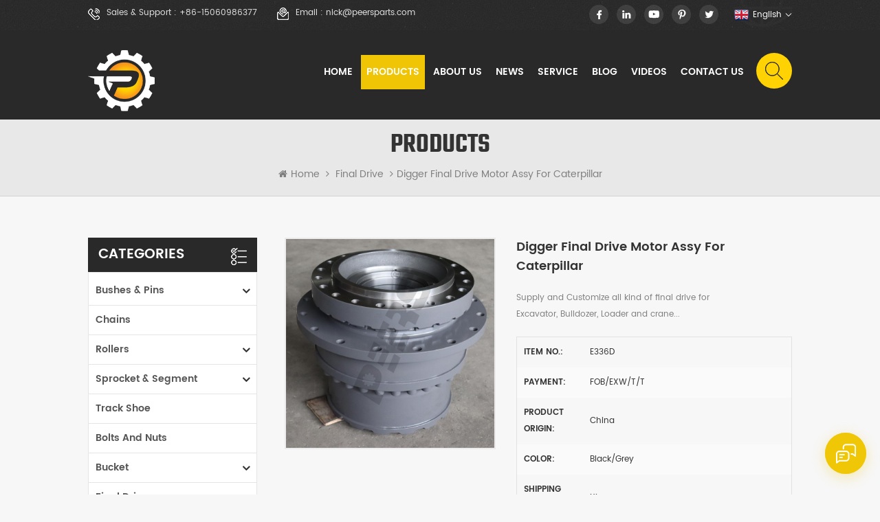

--- FILE ---
content_type: text/html
request_url: https://www.peersparts.com/digger-final-drive-motor-assy-for-caterpillar_p395.html
body_size: 17648
content:
<!DOCTYPE html PUBLIC "-//W3C//DTD XHTML 1.0 Transitional//EN" "http://www.w3.org/TR/xhtml1/DTD/xhtml1-transitional.dtd">
<html xmlns="http://www.w3.org/1999/xhtml">
<head>
<meta http-equiv="X-UA-Compatible" content="IE=edge">
<meta name="viewport" content="width=device-width, initial-scale=1.0, user-scalable=no">
<meta http-equiv="Content-Type" content="text/html; charset=utf-8" />
<meta http-equiv="X-UA-Compatible" content="IE=edge,Chrome=1" />
<meta http-equiv="X-UA-Compatible" content="IE=9" />
<meta http-equiv="Content-Type" content="text/html; charset=utf-8" />
<title>China Digger Final Drive Motor Assy For Caterpillar Manufacturer</title>
<meta name="keywords" content="travel reducer,ihi final drive,final drive repairs" />
<meta name="description" content="travel reducer manufacturer- Peers Parts supplies Digger Final Drive Motor Assy For Caterpillar in affordable price,100% quality guaranteed,wholesale now!" />
<!--    分享显示图片-->
 
<meta property="og:image" content="http://www.peersparts.com/uploadfile/202311/22/d44995171f81388255e20bad24e2d16d_thumb.jpg"/>
<link href="/uploadfile/userimg/3cc79534c2c29eb50255e54c82d22a8e.ico" rel="shortcut icon"  />
<link rel="alternate" hreflang="en" href="https://www.peersparts.com/digger-final-drive-motor-assy-for-caterpillar_p395.html" />
<link rel="alternate" hreflang="fr" href="https://fr.peersparts.com/digger-final-drive-motor-assy-for-caterpillar_p395.html" />
<link rel="alternate" hreflang="ru" href="https://ru.peersparts.com/digger-final-drive-motor-assy-for-caterpillar_p395.html" />
<link rel="alternate" hreflang="es" href="https://es.peersparts.com/digger-final-drive-motor-assy-for-caterpillar_p395.html" />
<link rel="alternate" hreflang="ar" href="https://ar.peersparts.com/digger-final-drive-motor-assy-for-caterpillar_p395.html" />
<link rel="alternate" href="https://www.peersparts.com/digger-final-drive-motor-assy-for-caterpillar_p395.html" hreflang="x-default" />
<link type="text/css" rel="stylesheet" href="/template/css/bootstrap.css" /> 
<link type="text/css" rel="stylesheet" href="/template/css/font-awesome.min.css">  
<link type="text/css" rel="stylesheet" href="/template/css/style.css" /> 
<script type="text/javascript" src="/template/js/jquery-1.8.3.js"></script>
<script type="text/javascript" src="/template/js/bootstrap.min.js"></script> 
<script type="text/javascript" src="/template/js/demo.js"></script> 
<script type="text/javascript" src="/template/js/jquery.velocity.min.js"></script> 
<script type="text/javascript" src="/js/front/common.js"></script>

<!--[if ie9]
<script src="/template/js/html5shiv.min.js"></script>
<script src="/template/js/respond.min.js"></script>
-->

<!--[if IE 8]>
    <script src="https://oss.maxcdn.com/libs/html5shiv/3.7.0/html5shiv.js"></script>
    <script src="https://oss.maxcdn.com/libs/respond.js/1.3.0/respond.min.js"></script>
<![endif]-->
<script >
    if( /Android|webOS|iPhone|iPad|iPod|BlackBerry|IEMobile|Opera Mini/i.test(navigator.userAgent) ) {
            $(function () {       
                $('.newm img').attr("style","");
                $(".newm img").attr("width","");
                $(".newm img").attr("height","");     

            })
    }
</script>
											   
												   
<meta name="yandex-verification" content="abddad104f9a3730" />
<!-- Google Tag Manager -->
<script>(function(w,d,s,l,i){w[l]=w[l]||[];w[l].push({'gtm.start':
new Date().getTime(),event:'gtm.js'});var f=d.getElementsByTagName(s)[0],
j=d.createElement(s),dl=l!='dataLayer'?'&l='+l:'';j.async=true;j.src=
'https://www.googletagmanager.com/gtm.js?id='+i+dl;f.parentNode.insertBefore(j,f);
})(window,document,'script','dataLayer','GTM-KVHG8GJ');</script>
<!-- End Google Tag Manager --></head>
<body class="page_body">
<!-- Google Tag Manager (noscript) -->
<noscript><iframe src="https://www.googletagmanager.com/ns.html?id=GTM-KVHG8GJ"
height="0" width="0" style="display:none;visibility:hidden"></iframe></noscript>
<!-- End Google Tag Manager (noscript) -->
<div class="head_top clearfix">
	<div class="container">
		<ul class="language">
			<li>
				<div class="menu">
                                    					<em class="menu-title"><img src="/template/images/en.png" alt="English"><p>English<i></i></p></em>
					                                        <ul class="menu-dropdown">
                                                                                            <li>
                                                    <a href="https://www.peersparts.com/digger-final-drive-motor-assy-for-caterpillar_p395.html" title="English"><img src="/template/images/en.png" alt="English" /><p>English</p></a>
                                                </li>
                                                                                                                                                <li>
                                                    <a href="https://fr.peersparts.com/digger-final-drive-motor-assy-for-caterpillar_p395.html" title="français"><img src="/template/images/fr.png" alt="français" /><p>français</p></a>
                                                </li>
                                                                                                <li>
                                                    <a href="https://ru.peersparts.com/digger-final-drive-motor-assy-for-caterpillar_p395.html" title="русский"><img src="/template/images/ru.png" alt="русский" /><p>русский</p></a>
                                                </li>
                                                                                                <li>
                                                    <a href="https://es.peersparts.com/digger-final-drive-motor-assy-for-caterpillar_p395.html" title="español"><img src="/template/images/es.png" alt="español" /><p>español</p></a>
                                                </li>
                                                                                                <li>
                                                    <a href="https://ar.peersparts.com/digger-final-drive-motor-assy-for-caterpillar_p395.html" title="العربية"><img src="/template/images/ar.png" alt="العربية" /><p>العربية</p></a>
                                                </li>
                                                                                        </ul>
				</div>
			</li>
		</ul>
		<ul class="top_share clearfix">
                      
                      
                      
                    <li><a  rel="nofollow" target="_blank" href="https://www.facebook.com/xinhua.huang.9465" ><img src="/uploadfile/friendlink/ecde7133db1f5468aec27e184432cbb1.png" alt="Facebook" /></a></li>
                      
                    <li><a  rel="nofollow" target="_blank" href="https://www.linkedin.com/feed/" ><img src="/uploadfile/friendlink/34a484ff8bc7706b27b51e79f6a2e087.png" alt="Linkedin" /></a></li>
                      
                    <li><a  rel="nofollow" target="_blank" href="https://www.youtube.com/channel/UCVCkcnugkOdR1kl3_bqFv2g" ><img src="/uploadfile/friendlink/842fcdfa7185d7207c5a2813f3220e8a.png" alt="YouTube" /></a></li>
                      
                    <li><a  rel="nofollow" target="_blank" href="https://www.pinterest.jp/nickxinhuahuang/_saved/" ><img src="/uploadfile/friendlink/5df083795b5f8fef81ac9ae933374606.png" alt="Pinterest" /></a></li>
                      
                    <li><a  rel="nofollow" target="_blank" href="https://mobile.twitter.com/home" ><img src="/uploadfile/friendlink/d912eb7f16638d45a561e6c4876952e3.png" alt="Twitter" /></a></li>
                                         
		</ul>
		<ul class="head_con clearfix">
                                         
                    <li>
				<div class="icon" style=" background-image: url(/template/images/top_tel.png)"></div>
				<p>Sales & Support : <a rel="nofollow" href="tel:+86-15060986377">+86-15060986377</a></p>
			</li> 
                     
                                         
                    <li>
                            <div class="icon" style="background-image: url(/template/images/top_email.png)"></div>
                            <p>Email : <a rel="nofollow" target="_blank" href="mailto:nick@peersparts.com">nick@peersparts.com</a></p>
                    </li>
                                        
		</ul>
	</div>
</div>

<header class="large">
 
<div class="header clearfix">
	<div class="container">
    <div class="header_m clearfix">
    	<div id="logo" class="clearfix">
                
            <a class="top_logo" href="/" ><img  src="/uploadfile/userimg/ed8643cb00f4a5ec23087d0854cc9fd3.png" alt="Quanzhou Peers Construction Machinery Parts Co., Ltd." /></a>
             
        </div>
		<div class="head-right clearfix">
          	 
			
			
               <div class="search_box">
                    <div class="attr-nav">
                        <a class="search" rel="nofollow" href="#"><i></i> </a>
                    </div>
                    <div class="top-search clearfix">
                    <div class="input-group">
                        <h4>what are you looking for?</h4>
                        <div class="header_search clearfix">
                            <input name="search_keyword" onkeydown="javascript:enterIn(event);"  type="text" class="form-control" placeholder="Search...">
                            <input  type="submit" class="search_btn btn_search1" value="">
                        </div>
                        <span class="input-group-addon close-search"><i class="fa fa-times"></i></span>
                    </div>
                </div>
            </div> 
			
        	<div class="mainmenu-area bg-color-2">
				<div class="mainmenu-left visible-lg visible-md">
                    <div class="mainmenu">
                        <nav>
                            <ul class="clearfix">
                                <li ><a href="/">Home</a></li>
                                
                                <li class="product_vmegamenu active"><a href="/products">Products</a>
                                    <ul class="vmegamenu">
                                           
                                        <li  class="has-menu"><a href="/bushes-pins_c1">Bushes & Pins</a>
                                             
                                            <ul class="vmegamenu02">
                                                 
                                                <li> <a href="/bucket-bushings_c10">Bucket Bushings</a> </li> 
                                                 
                                                <li> <a href="/bucket-pins_c11">Bucket Pins</a> </li> 
                                                 
                                                <li> <a href="/track-bushings-and-track-pin_c27">Track Bushings and Track Pin</a> </li> 
                                                 
                                            </ul>
                                                                                    </li>
                                           
                                        <li ><a href="/chains_c3">Chains</a>
                                                                                    </li>
                                           
                                        <li  class="has-menu"><a href="/rollers_c4">Rollers</a>
                                             
                                            <ul class="vmegamenu02">
                                                 
                                                <li> <a href="/track-roller_c15">Track Roller</a> </li> 
                                                 
                                                <li> <a href="/carrier-roller_c16">Carrier Roller</a> </li> 
                                                 
                                                <li> <a href="/idler_c17">Idler</a> </li> 
                                                 
                                            </ul>
                                                                                    </li>
                                           
                                        <li  class="has-menu"><a href="/sprocket-segment_c2">Sprocket & Segment</a>
                                             
                                            <ul class="vmegamenu02">
                                                 
                                                <li> <a href="/segment_c12">Segment</a> </li> 
                                                 
                                                <li> <a href="/sprocket_c13">Sprocket</a> </li> 
                                                 
                                            </ul>
                                                                                    </li>
                                           
                                        <li ><a href="/track-shoe_c21">Track Shoe</a>
                                                                                    </li>
                                           
                                        <li ><a href="/bolts-and-nuts_c18">Bolts and Nuts</a>
                                                                                    </li>
                                           
                                        <li  class="has-menu"><a href="/bucket_c20">Bucket</a>
                                             
                                            <ul class="vmegamenu02">
                                                 
                                                <li> <a href="/bucket-teeth_c22">Bucket Teeth</a> </li> 
                                                 
                                                <li> <a href="/cutting-edge_c23">Cutting Edge</a> </li> 
                                                 
                                            </ul>
                                                                                    </li>
                                           
                                        <li ><a href="/final-drive_c24">Final Drive</a>
                                                                                    </li>
                                           
                                        <li ><a href="/gears_c28">Gears</a>
                                                                                    </li>
                                           
                                        <li ><a href="/pump_c29">Pump</a>
                                                                                    </li>
                                           
                                        <li ><a href="/others_c19">Others</a>
                                                                                    </li>
                                         
                                    </ul>
                                </li>   
                            	                                 
                                <li class=""><a  href="/about-us_d1">About Us</a>
                                                                      </li>   
                                  
                                                                 
                                <li ><a  href="/news_nc1">News</a>
                                                                    </li> 
                                 
                                                                 
                                <li ><a  href="/service_d5">Service</a>
                                                                        <ul class="vmegamenu">
                                                                                <li><a href="/manufacture-base_d10" title="Manufacture Base">Manufacture Base</a></li>
                                                                                <li><a href="/r-d-department_d11" title="R&D Department">R&D Department</a></li>
                                                                                <li><a href="/transportation-solution_d12" title="Transportation Solution">Transportation Solution</a></li>
                                                                            </ul>
                                                                    </li>
                                                                <li ><a href="/blog">Blog</a></li>
                                
                                                                 
                                <li ><a  href="/videos_nc2">Videos</a>
                                                                    </li> 
                                 
                                                                 
                                <li ><a  href="/contact-us_d2">Contact Us</a>
                                                                    </li>
                                   
                            </ul>
                        </nav>
                    </div>
				</div>
            </div>
            
			<div class="wrapper">
				<nav id="main-nav">
					<ul class="first-nav">
						<li>
							<a href="/" target="_blank">Home</a>
						</li>
					</ul>
					<ul class="second-nav">
                                            <li><a href="/products">Products</a>
                                                <ul class="nav_child">
                                                       
                                                    <li><a href="/bushes-pins_c1">Bushes & Pins</a>
                                                         
                                                        <ul>
                                                             
                                                            <li><a href="/bucket-bushings_c10">Bucket Bushings</a></li>
                                                             
                                                            <li><a href="/bucket-pins_c11">Bucket Pins</a></li>
                                                             
                                                            <li><a href="/track-bushings-and-track-pin_c27">Track Bushings and Track Pin</a></li>
                                                             	
                                                        </ul>
                                                              
                                                    </li>
                                                       
                                                    <li><a href="/chains_c3">Chains</a>
                                                              
                                                    </li>
                                                       
                                                    <li><a href="/rollers_c4">Rollers</a>
                                                         
                                                        <ul>
                                                             
                                                            <li><a href="/track-roller_c15">Track Roller</a></li>
                                                             
                                                            <li><a href="/carrier-roller_c16">Carrier Roller</a></li>
                                                             
                                                            <li><a href="/idler_c17">Idler</a></li>
                                                             	
                                                        </ul>
                                                              
                                                    </li>
                                                       
                                                    <li><a href="/sprocket-segment_c2">Sprocket & Segment</a>
                                                         
                                                        <ul>
                                                             
                                                            <li><a href="/segment_c12">Segment</a></li>
                                                             
                                                            <li><a href="/sprocket_c13">Sprocket</a></li>
                                                             	
                                                        </ul>
                                                              
                                                    </li>
                                                       
                                                    <li><a href="/track-shoe_c21">Track Shoe</a>
                                                              
                                                    </li>
                                                       
                                                    <li><a href="/bolts-and-nuts_c18">Bolts and Nuts</a>
                                                              
                                                    </li>
                                                       
                                                    <li><a href="/bucket_c20">Bucket</a>
                                                         
                                                        <ul>
                                                             
                                                            <li><a href="/bucket-teeth_c22">Bucket Teeth</a></li>
                                                             
                                                            <li><a href="/cutting-edge_c23">Cutting Edge</a></li>
                                                             	
                                                        </ul>
                                                              
                                                    </li>
                                                       
                                                    <li><a href="/final-drive_c24">Final Drive</a>
                                                              
                                                    </li>
                                                       
                                                    <li><a href="/gears_c28">Gears</a>
                                                              
                                                    </li>
                                                       
                                                    <li><a href="/pump_c29">Pump</a>
                                                              
                                                    </li>
                                                       
                                                    <li><a href="/others_c19">Others</a>
                                                              
                                                    </li>
                                                     
                                                </ul>   
                                            </li>
                                             
                                            <li><a  href="/about-us_d1">About Us</a>
                                                                                            </li>
                                                                                                                                     
                                            <li><a  href="/news_nc1">News</a>
                                                                                            </li> 
                                             
                                                                                         
                                            <li><a  href="/service_d5">Service</a>
                                                                                                <ul class="nav_child">
                                                                                                        <li><a href="/manufacture-base_d10" title="Manufacture Base">Manufacture Base</a></li>
                                                                                                        <li><a href="/r-d-department_d11" title="R&D Department">R&D Department</a></li>
                                                                                                        <li><a href="/transportation-solution_d12" title="Transportation Solution">Transportation Solution</a></li>
                                                                                                    </ul>
                                                                                            </li>
                                                                                        <li><a href="/blog">Blog</a></li>
                                                                                         
                                            <li><a  href="/videos_nc2">Videos</a>
                                                                                            </li> 
                                                                                        
                                
                                                                                         
                                            <li ><a  href="/contact-us_d2">Contact Us</a>
                                                                                            </li>
                                                                                                                                                                                                                                                                                                                                                                                                                                                                                                                                                                                                                                                                                                                                                                                                                                                                                                                                                                                                                                                                                                                                            						
					</ul>

				</nav>
				<a class="toggle">
					<span></span>
					<span></span>
					<span></span>
				</a>
			</div> 
        </div>
    </div>
	</div>
    
</div> 
</header>
<div class="page_banner">
    </div>
<div class="breadcrumb clearfix">
    <div class="container">
	<div class="breadcrumbm">
            <div class="in_title">
                <span>Products</span>
            </div>
            <div class="bread_right">
                <a class="home" href="/" title="Return to Home"><i class="fa fa-home"></i>Home</a>
                                                <i class="fa fa-angle-right"></i>
                <h2><a href="/final-drive_c24">Final Drive</a></h2>
                <i class="fa fa-angle-right"></i><span>Digger Final Drive Motor Assy For Caterpillar</span>
                            </div>
	</div>
    </div>
</div>
 

<div class="page_section clearfix">
    <div class="container">
	<div class="page_column clearfix">
             <div class="page-left clearfix">
     	
    <div id="right_column" class="left-cat column clearfix">
        <section class="block blockcms column_box">
            <span class="fot_title"><em>Categories</em><span></span><i class="column_icon_toggle icon-plus-sign"></i></span>
            <div class="block_content toggle_content">
                <ul class="mtree">
                                        <li ><b></b><a  href="/bushes-pins_c1">Bushes & Pins</a>
                                                <ul>
                                                        <li ><a  href="/bucket-bushings_c10">Bucket Bushings</a>
                                                            </li>
                                                        <li ><a  href="/bucket-pins_c11">Bucket Pins</a>
                                                            </li>
                                                        <li ><a  href="/track-bushings-and-track-pin_c27">Track Bushings and Track Pin</a>
                                                            </li>
                                                    </ul>
                                            </li>
                                        <li ><a  href="/chains_c3">Chains</a>
                                            </li>
                                        <li ><b></b><a  href="/rollers_c4">Rollers</a>
                                                <ul>
                                                        <li ><a  href="/track-roller_c15">Track Roller</a>
                                                            </li>
                                                        <li ><a  href="/carrier-roller_c16">Carrier Roller</a>
                                                            </li>
                                                        <li ><a  href="/idler_c17">Idler</a>
                                                            </li>
                                                    </ul>
                                            </li>
                                        <li ><b></b><a  href="/sprocket-segment_c2">Sprocket & Segment</a>
                                                <ul>
                                                        <li ><a  href="/segment_c12">Segment</a>
                                                            </li>
                                                        <li ><a  href="/sprocket_c13">Sprocket</a>
                                                            </li>
                                                    </ul>
                                            </li>
                                        <li ><a  href="/track-shoe_c21">Track Shoe</a>
                                            </li>
                                        <li ><a  href="/bolts-and-nuts_c18">Bolts and Nuts</a>
                                            </li>
                                        <li ><b></b><a  href="/bucket_c20">Bucket</a>
                                                <ul>
                                                        <li ><a  href="/bucket-teeth_c22">Bucket Teeth</a>
                                                            </li>
                                                        <li ><a  href="/cutting-edge_c23">Cutting Edge</a>
                                                            </li>
                                                    </ul>
                                            </li>
                                        <li class="active"><a  href="/final-drive_c24">Final Drive</a>
                                            </li>
                                        <li ><a  href="/gears_c28">Gears</a>
                                            </li>
                                        <li ><a  href="/pump_c29">Pump</a>
                                            </li>
                                        <li ><a  href="/others_c19">Others</a>
                                            </li>
                                        
               </ul>
            </div>
        </section>
    </div> 

    <div id="right_column" class="left-pro column clearfix">
        <section class="block blockcms column_box">
            <span class="fot_title"><em>New Products</em><span></span><i class="column_icon_toggle icon-plus-sign"></i></span>
            <div class="block_content toggle_content">
                    <ul class="list clearfix">
                                            <li>
                        <div class="box clearfix">
                            <div class="image pro_image">
                                <a href="/forged-4-i7472-for-sprocket-caterpillar-e311-e110b-e312_p441.html" title="forged 4-I7472 for sprocket caterpillar E311 E110b E312"></a>
                                <img id="product_detail_img"  alt="4I7472 sprocket" src="/uploadfile/202412/12/50073225e9d928c37ed3d3f8d05a0492_thumb.jpg" />                                <em class="icon"><i></i></em>
                            </div>
                            <div class="main">
                                <a href="/forged-4-i7472-for-sprocket-caterpillar-e311-e110b-e312_p441.html" title="forged 4-I7472 for sprocket caterpillar E311 E110b E312"  class="title">forged 4-I7472 for sprocket caterpillar E311 E110b E312</a>
                                <a  rel="nofollow" href="/forged-4-i7472-for-sprocket-caterpillar-e311-e110b-e312_p441.html" title="forged 4-I7472 for sprocket caterpillar E311 E110b E312" class="page_more">View More<i class="fa fa-angle-right"></i></a>
                            </div>
                        </div>
                    </li> 
                                        <li>
                        <div class="box clearfix">
                            <div class="image pro_image">
                                <a href="/8e9805-sprocket-for-caterpillar-e320_p440.html" title="8e9805 sprocket for caterpillar E320"></a>
                                <img id="product_detail_img"  alt="caterpillar sprocket" src="/uploadfile/202412/12/06387399277016e710bbd6549e798cb4_thumb.jpg" />                                <em class="icon"><i></i></em>
                            </div>
                            <div class="main">
                                <a href="/8e9805-sprocket-for-caterpillar-e320_p440.html" title="8e9805 sprocket for caterpillar E320"  class="title">8e9805 sprocket for caterpillar E320</a>
                                <a  rel="nofollow" href="/8e9805-sprocket-for-caterpillar-e320_p440.html" title="8e9805 sprocket for caterpillar E320" class="page_more">View More<i class="fa fa-angle-right"></i></a>
                            </div>
                        </div>
                    </li> 
                                        <li>
                        <div class="box clearfix">
                            <div class="image pro_image">
                                <a href="/main-pump-for-komatsu_p418.html" title="main pump for komatsu"></a>
                                <img id="product_detail_img"  alt="pump komatsu" src="/uploadfile/202404/22/30d3106264fa981dcd33b1873def7951_thumb.jpg" />                                <em class="icon"><i></i></em>
                            </div>
                            <div class="main">
                                <a href="/main-pump-for-komatsu_p418.html" title="main pump for komatsu"  class="title">main pump for komatsu</a>
                                <a  rel="nofollow" href="/main-pump-for-komatsu_p418.html" title="main pump for komatsu" class="page_more">View More<i class="fa fa-angle-right"></i></a>
                            </div>
                        </div>
                    </li> 
                                        <li>
                        <div class="box clearfix">
                            <div class="image pro_image">
                                <a href="/wa430-wa380-excavator-hydraulic-pump-708-1u-00171_p415.html" title="WA430 WA380 Excavator Hydraulic Pump 708-1U-00171"></a>
                                <img id="product_detail_img"  alt="pump hydraulic" src="/uploadfile/202404/18/7f632fdfc7c12817e7422594f9613aa9_thumb.jpg" />                                <em class="icon"><i></i></em>
                            </div>
                            <div class="main">
                                <a href="/wa430-wa380-excavator-hydraulic-pump-708-1u-00171_p415.html" title="WA430 WA380 Excavator Hydraulic Pump 708-1U-00171"  class="title">WA430 WA380 Excavator Hydraulic Pump 708-1U-00171</a>
                                <a  rel="nofollow" href="/wa430-wa380-excavator-hydraulic-pump-708-1u-00171_p415.html" title="WA430 WA380 Excavator Hydraulic Pump 708-1U-00171" class="page_more">View More<i class="fa fa-angle-right"></i></a>
                            </div>
                        </div>
                    </li> 
                                        <li>
                        <div class="box clearfix">
                            <div class="image pro_image">
                                <a href="/excavator-hydraulic-pump-for-komatsu-pc300_p413.html" title="excavator hydraulic pump for komatsu PC300"></a>
                                <img id="product_detail_img"  alt="hydraulic pump excavator" src="/uploadfile/202404/18/8fb1062695a5ee42755d955cbd70a18b_thumb.jpg" />                                <em class="icon"><i></i></em>
                            </div>
                            <div class="main">
                                <a href="/excavator-hydraulic-pump-for-komatsu-pc300_p413.html" title="excavator hydraulic pump for komatsu PC300"  class="title">excavator hydraulic pump for komatsu PC300</a>
                                <a  rel="nofollow" href="/excavator-hydraulic-pump-for-komatsu-pc300_p413.html" title="excavator hydraulic pump for komatsu PC300" class="page_more">View More<i class="fa fa-angle-right"></i></a>
                            </div>
                        </div>
                    </li> 
                                        <li>
                        <div class="box clearfix">
                            <div class="image pro_image">
                                <a href="/11c0999-hydraulic-fan-pump-for-excavator-e345b_p412.html" title="11C0999 Hydraulic Fan Pump for Excavator E345B"></a>
                                <img id="product_detail_img"  alt="Fan Pump" src="/uploadfile/202404/08/1855b16c0b5ee829258669420c042d85_thumb.jpg" />                                <em class="icon"><i></i></em>
                            </div>
                            <div class="main">
                                <a href="/11c0999-hydraulic-fan-pump-for-excavator-e345b_p412.html" title="11C0999 Hydraulic Fan Pump for Excavator E345B"  class="title">11C0999 Hydraulic Fan Pump for Excavator E345B</a>
                                <a  rel="nofollow" href="/11c0999-hydraulic-fan-pump-for-excavator-e345b_p412.html" title="11C0999 Hydraulic Fan Pump for Excavator E345B" class="page_more">View More<i class="fa fa-angle-right"></i></a>
                            </div>
                        </div>
                    </li> 
                                        <li>
                        <div class="box clearfix">
                            <div class="image pro_image">
                                <a href="/swing-gear-and-bearings-for-excavators-and-mini-excavators_p390.html" title="Swing Gear and Bearings for Excavators and Mini Excavators"></a>
                                <img id="product_detail_img"  alt="swing gear" src="/uploadfile/202311/02/c21f9835a44e372c53219a68cb1ec6e2_thumb.jpg" />                                <em class="icon"><i></i></em>
                            </div>
                            <div class="main">
                                <a href="/swing-gear-and-bearings-for-excavators-and-mini-excavators_p390.html" title="Swing Gear and Bearings for Excavators and Mini Excavators"  class="title">Swing Gear and Bearings for Excavators and Mini Excavators</a>
                                <a  rel="nofollow" href="/swing-gear-and-bearings-for-excavators-and-mini-excavators_p390.html" title="Swing Gear and Bearings for Excavators and Mini Excavators" class="page_more">View More<i class="fa fa-angle-right"></i></a>
                            </div>
                        </div>
                    </li> 
                                        <li>
                        <div class="box clearfix">
                            <div class="image pro_image">
                                <a href="/crane-track-bottom-roller-for-ls118_p333.html" title="Crane Track Bottom Roller For LS118"></a>
                                <img id="product_detail_img"  alt="Roller Crane" src="/uploadfile/202210/10/af2c7b16d60af7fb4df4a154694ad564_thumb.jpg" />                                <em class="icon"><i></i></em>
                            </div>
                            <div class="main">
                                <a href="/crane-track-bottom-roller-for-ls118_p333.html" title="Crane Track Bottom Roller For LS118"  class="title">Crane Track Bottom Roller For LS118</a>
                                <a  rel="nofollow" href="/crane-track-bottom-roller-for-ls118_p333.html" title="Crane Track Bottom Roller For LS118" class="page_more">View More<i class="fa fa-angle-right"></i></a>
                            </div>
                        </div>
                    </li> 
                                        <li>
                        <div class="box clearfix">
                            <div class="image pro_image">
                                <a href="/patented-track-crane-rail-for-sale_p322.html" title="Patented Track Crane Rail For Sale"></a>
                                <img id="product_detail_img"  alt="Crawler Crane Track Shoe" src="/uploadfile/202209/23/72de6cdae51b446b39d42ad93e9f766a_thumb.jpg" />                                <em class="icon"><i></i></em>
                            </div>
                            <div class="main">
                                <a href="/patented-track-crane-rail-for-sale_p322.html" title="Patented Track Crane Rail For Sale"  class="title">Patented Track Crane Rail For Sale</a>
                                <a  rel="nofollow" href="/patented-track-crane-rail-for-sale_p322.html" title="Patented Track Crane Rail For Sale" class="page_more">View More<i class="fa fa-angle-right"></i></a>
                            </div>
                        </div>
                    </li> 
                                        <li>
                        <div class="box clearfix">
                            <div class="image pro_image">
                                <a href="/manufacture-600mm-700mm-800mm-900mm-swamp-track-shoe-for-d60_p302.html" title="Manufacture 600mm 700mm 800mm 900mm Swamp Track Shoe For D60"></a>
                                <img id="product_detail_img"  alt="Shoe Track" src="/uploadfile/202208/29/ed33da4ba6671c7151c406882ebd7a6e_thumb.jpg" />                                <em class="icon"><i></i></em>
                            </div>
                            <div class="main">
                                <a href="/manufacture-600mm-700mm-800mm-900mm-swamp-track-shoe-for-d60_p302.html" title="Manufacture 600mm 700mm 800mm 900mm Swamp Track Shoe For D60"  class="title">Manufacture 600mm 700mm 800mm 900mm Swamp Track Shoe For D60</a>
                                <a  rel="nofollow" href="/manufacture-600mm-700mm-800mm-900mm-swamp-track-shoe-for-d60_p302.html" title="Manufacture 600mm 700mm 800mm 900mm Swamp Track Shoe For D60" class="page_more">View More<i class="fa fa-angle-right"></i></a>
                            </div>
                        </div>
                    </li> 
                                        <li>
                        <div class="box clearfix">
                            <div class="image pro_image">
                                <a href="/high-quality-track-shoe-excavator-for-ctaerpillar-e345_p299.html" title="High Quality Track Shoe Excavator For Ctaerpillar E345"></a>
                                <img id="product_detail_img"  alt="Caterpillar Track Shoes" src="/uploadfile/202208/24/d90e45835e3facfd2b9672e0a0b68a0f_thumb.jpg" />                                <em class="icon"><i></i></em>
                            </div>
                            <div class="main">
                                <a href="/high-quality-track-shoe-excavator-for-ctaerpillar-e345_p299.html" title="High Quality Track Shoe Excavator For Ctaerpillar E345"  class="title">High Quality Track Shoe Excavator For Ctaerpillar E345</a>
                                <a  rel="nofollow" href="/high-quality-track-shoe-excavator-for-ctaerpillar-e345_p299.html" title="High Quality Track Shoe Excavator For Ctaerpillar E345" class="page_more">View More<i class="fa fa-angle-right"></i></a>
                            </div>
                        </div>
                    </li> 
                                        <li>
                        <div class="box clearfix">
                            <div class="image pro_image">
                                <a href="/oem-dozer-idler-wheel-manufacturers_p290.html" title="OEM Dozer Idler Wheel Manufacturers"></a>
                                <img id="product_detail_img"  alt="D85PX Ilder Dozer" src="/uploadfile/202208/12/34cbff1590bd81cbe7452e3ccf944cd4_thumb.jpg" />                                <em class="icon"><i></i></em>
                            </div>
                            <div class="main">
                                <a href="/oem-dozer-idler-wheel-manufacturers_p290.html" title="OEM Dozer Idler Wheel Manufacturers"  class="title">OEM Dozer Idler Wheel Manufacturers</a>
                                <a  rel="nofollow" href="/oem-dozer-idler-wheel-manufacturers_p290.html" title="OEM Dozer Idler Wheel Manufacturers" class="page_more">View More<i class="fa fa-angle-right"></i></a>
                            </div>
                        </div>
                    </li> 
                                    </ul>
            </div>
        </section>
    </div>
</div>
            <div class="page-right clearfix">
                <div class="pro_info_top clearfix">
                <div class="prom_img col-sm-5 col-xs-12">
                    <div class="sp-loading"><br><img id="product_detail_img"  alt="final drive assy" src="/uploadfile/202311/22/d44995171f81388255e20bad24e2d16d_small.jpg" /></div>
                    <div class="sp-wrap">
                                                <a href="/uploadfile/202311/22/d44995171f81388255e20bad24e2d16d_medium.jpg"  >
                        <img  src="/uploadfile/202311/22/d44995171f81388255e20bad24e2d16d_medium.jpg" alt = "final drive assy"    /></a>
                                            </div>
                </div>
                       <script>
                    $(document).ready(function() {
                        $('.sp-wrap').smoothproducts();
                    });
                </script>
                <div class="prom-right clearfix col-sm-7 col-xs-12">
                    <h1>Digger Final Drive Motor Assy For Caterpillar</h1>
                    <div class="main">Supply and Customize all kind of final drive for Excavator,&nbsp;Bulldozer, Loader and crane...</div>
                    <div class="pro-table clearfix">
                        <ul class="ptab-list clearfix">
                                                                                    <li><p>Item NO.: </p><span>E336D</span></li>
                                                                                                                <li><p>Payment: </p><span>FOB/EXW/T/T</span></li>
                                                                                                                                                                        <li><p>Product Origin: </p><span>China</span></li>
                                                                                    <li><p>Color: </p><span>Black/Grey</span></li>
                                                                                    <li><p>Shipping Port: </p><span>Xiamen</span></li>
                                                                                    <li><p>Lead Time： </p><span>25 day</span></li>
                                                                                                                                        </ul>
                    </div> 
                    <div class="mobile_inquiry clearfix">
                        <span class="main_more"><a href="#pro_inquiry" data-scroll="" data-options="{ &quot;easing&quot;: &quot;linear&quot; }" >Inquire  now</a></span>
                                            </div>
                </div>
            </div>
            <div class="mostBox clearfix">
                            <div class="pro-tab clearfix">
                            <div id="parentHorizontalTab02" class="clearfix">
                                    <ul class="resp-tabs-list hor_1 clearfix">
                                            <li><p>Product Detail</p></li>
<!--                                            <li><p>Specifications</p></li> -->
                                    </ul>
                                    <div class="resp-tabs-container hor_1">
                                                                    <div>
                                                                            <div class="text newm">
                                        <p>
	<strong>Digger Final Drive Motor Assy For Caterpillar</strong>
</p>
<p>
	<br />
</p>
<p>
	2966218 2276189 3530602 3530562 2966246&nbsp; 330D travel reducer&nbsp; 336D travel reduction&nbsp;&nbsp;
</p>
<p>
	&nbsp;96-6218 227-6189 353-0602 353-0562 296-6246 Final Drive For 336D 330D Excavator Power Train
</p>
<p>
	Specific info
</p>
<div class="table-responsive"><table border="1">
	<tbody>
		<tr>
			<td>
				Excavator spare parts name
			</td>
			<td>
				Travel reduction gear
			</td>
		</tr>
		<tr>
			<td>
				Equipment Model
			</td>
			<td>
				E330D E330C E336D
			</td>
		</tr>
		<tr>
			<td>
				Parts Category
			</td>
			<td>
				excavator final drive
			</td>
		</tr>
		<tr>
			<td>
				Spare parts Condition
			</td>
			<td>
				Brand new
			</td>
		</tr>
		<tr>
			<td>
				MOQ of order(PCS, SET)
			</td>
			<td>
				1
			</td>
		</tr>
		<tr>
			<td>
				<br />
			</td>
			<td>
				<br />
			</td>
		</tr>
	</tbody>
</table></div>
Application
<p>
	EXCAVATOR 330C 328D 330D 336D&nbsp;
</p>
<p>
	The 330D excavator is equipped with a travel reducer, also known as a final drive or track drive motor, which is responsible for transmitting power from the hydraulic motor to the tracks, enabling the excavator to move. The travel reducer is located at the end of each track and consists of a gearbox, planetary gears, and bearings.&nbsp;
</p>
<p>
	The travel reducer reduces the high-speed, low-torque output of the hydraulic motor to a low-speed, high-torque output that is suitable for driving the tracks. It provides the necessary torque and power to propel the excavator, allowing it to move forward, backward, and make turns.
</p>
<p>
	It's important to note that the specific travel reducer used in the 330D excavator can vary depending on the model year and configuration. If you require detailed information about a specific travel reducer for your excavator, I recommend consulting the manufacturer's documentation or contacting a dealer or authorized service center for accurate and up-to-date information.
</p>
<p>
	<br />
</p>
<p>
	Excavator Final Drive are applieable as below models:
</p>
<div class="table-responsive"><table border="0" class="ke-zeroborder">
	<tbody>
		<tr>
		</tr>
	</tbody>
</table></div>
<div class="table-responsive"><table border="1">
	<tbody>
		<tr>
			<td>
				<p>
					E serial
				</p>
			</td>
			<td>
				<p>
					E303 E305.5 E55 E70 E70B E307 E120 E120B E311 E312 E200B E320 E324 E240 E300 E300B E322 E325 E329 E330 E339 E345 E349 E365 E375 E450
				</p>
			</td>
		</tr>
		<tr>
			<td>
				<p>
					Komatsu
				</p>
			</td>
			<td>
				<p>
					PC05 PC07 PC12R PC15R PC10-7 PC20-3 PC20-5 PC20-6 PC20-6RUBBER PC20R-8 PC30MR-1 PC30-7 PC40-7 PC40-7RUBBER PC45 PC40MR PC50MR-2 PC50 PC50UU PC56 PC60-5 PC60-6 PC60-7 PC75-3 PC75UU PC78 PC100-1 PC100-3 PC120-5 PC130-7 PC138 PC150 PC200-1 PC200-3 PC200-5/6/7/8 PC300-3PC300-5/6/7/8 PC400-3 PC400-5/6/7/8 PC650-5 PC650-8 PC750 PC800 PC1000-1 PC1250-8
				</p>
			</td>
		</tr>
		<tr>
			<td>
				<p>
					Hitachi
				</p>
			</td>
			<td>
				<p>
					EX08 EX12 EX15 EX30-1 EX30-2 EX55 EX40-1 EX40-2 EX50 EX60-1 EX60-2/3 EX60-5 EX300-5 EX350 EX70 EX75 EX90-1 EX100 EX100M-1 EX150 EX200-1 EX200-2/3/5 EX220 EX300-1 EX400-1 EX400-3/5 EX650 EX800 ZAX55 ZAX60 ZAX70 ZAX200 ZAX200-3 ZAX200-5G ZAX210 ZAX240 ZAX240-5G ZAX270 ZAX330-3 ZAX330-5G ZAX360-7G ZAX450 ZAX470 ZAX870
				</p>
			</td>
		</tr>
		<tr>
			<td>
				<p>
					Kobelco
				</p>
			</td>
			<td>
				<p>
					SK020SR SK024 SK025 SK035SR SK045SR SK030 SK042-1 SK042-2 SK045MINI SK045(10T) SK060 SK55 SK60 SK75 SK120-3 SK120-5 SK135 SK140 SK200-3/5 SK200-6/8 SK07-1 SK230 SK220-3 SK220-5 SK260 SK250-8 SK300 SK300-3 SK320 SK330-6 SK330-8 SK350-8 SK400 SK450 SK460
				</p>
			</td>
		</tr>
		<tr>
			<td>
				<p>
					Sumitomo
				</p>
			</td>
			<td>
				<p>
					SH55 SH60 SH75 SH80 SH120 SH120A3 SH260 SH265 SH280 SH200 SH220 SH300 SH300-3 SH340 SH350 SH450 SH460
				</p>
			</td>
		</tr>
		<tr>
			<td>
				<p>
					Kato
				</p>
			</td>
			<td>
				<p>
					HD50 HD250 HD400 HD450 HD550 HD700 HD720 HD770 HD820 HD1023 HD1250 HD1430 HD1880 HD2035
				</p>
			</td>
		</tr>
		<tr>
			<td>
				<p>
					Mitsubishi
				</p>
			</td>
			<td>
				<p>
					MS30 MS40 MS070 MS110-5 MS120-8 MS140 MS180-3 MS180-8
				</p>
			</td>
		</tr>
		<tr>
			<td>
				<p>
					Hyundai
				</p>
			</td>
			<td>
				<p>
					R55 R60-5 R80-7 R130 R140-7 R150 R160 R200 R210-3 R215-9 R210LC-7 R220-5 R225-7 R225-9 R220LC-9 R265 E275 R290 R305 R320 R330LC-9 R335 R360 R450 R480 R500
				</p>
			</td>
		</tr>
		<tr>
			<td>
				<p>
					Doosan
				</p>
			</td>
			<td>
				<p>
					DX50 DX60 DX80 DX140 DX180 DX200 DX220 DX225 DX300 DX380 DX420 DX500
				</p>
			</td>
		</tr>
		<tr>
			<td>
				<p>
					Daewoo
				</p>
			</td>
			<td>
				<p>
					DH55 DH80 DH150 DH220 DH220-9 DH258 DH280 DH300 DH360 DH370 DH420 DH500
				</p>
			</td>
		</tr>
		<tr>
			<td>
				<p>
					Volvo
				</p>
			</td>
			<td>
				<p>
					EC55 EC140 EC210B EC240B EC290 EC330 EC360 EC460 EC700
				</p>
			</td>
		</tr>
		<tr>
			<td>
				<p>
					Kubota
				</p>
			</td>
			<td>
				<p>
					U10-3 U15-3 U17-3 U20-2 U20-3 U30-2 U30-3 U40-2 U40-3 U50-3 U60 U80 U85 KX36 KX41-3 KX61 KX91-3 KX101 KX121 KX155 KX161-3 KX185 KH025 KH033 KH40 KH45 KH90
				</p>
			</td>
		</tr>
		<tr>
			<td>
				<p>
					Yanmar
				</p>
			</td>
			<td>
				<p>
					Vio15-1 Vio15-2 Vio20-1 Vio20-2 Vio30-1 Vio30-2 Vio35 Vio40-2 Vio50 Vio55-1 Vio55-2 Vio60 Vio70 Vio75 Vio80 B19-3 B27-3 B50 B70
				</p>
			</td>
		</tr>
		<tr>
			<td>
				<p>
					Fiat-Hitach
				</p>
			</td>
			<td>
				<p>
					FH150 FH200-3 FH220-3 FH300 FH330
				</p>
			</td>
		</tr>
		<tr>
			<td>
				<p>
					JCB
				</p>
			</td>
			<td>
				<p>
					JS80 JS140 JS200 JS220 JS330
				</p>
			</td>
		</tr>
		<tr>
			<td>
				<p>
					Case
				</p>
			</td>
			<td>
				<p>
					CX60 CX75 CX135 CX240 CX360
				</p>
			</td>
		</tr>
		<tr>
			<td>
				<p>
					Sany
				</p>
			</td>
			<td>
				<p>
					SY65 SY135 SY215 SY235 SY275 SY335 SY365
				</p>
			</td>
		</tr>
		<tr>
			<td>
				<p>
					Yuchai
				</p>
			</td>
			<td>
				<p>
					Yc35 YC55 YC60 YC85 YC135 YC230
				</p>
			</td>
		</tr>
		<tr>
			<td>
				<p>
					Other brands
				</p>
			</td>
			<td>
				<p>
					IHI30 IS30 IS35 IHI40 IHI50 H30 H45 MM35 MM45 K030 TB150 TB175 SWE50 SWE60 SWE70
				</p>
			</td>
		</tr>
	</tbody>
</table></div>
<p>
	We can’t&nbsp; list all item on this. If any more items you need, Kindly let us know.&nbsp;
</p>
<p>
	Hydraulic Excavator Final Drive&nbsp;as follow
</p>
<p>
	<img src="/js/htmledit/kindeditor/attached/20231013/20231013115420_71137.jpg" alt="" /> 
</p>
<p>
	<br />
</p>
<div>
	<p>
		The Final Drive reducer gearbox is the last component in the Power Train with undercarriage drive system, producing the final speed reduction and torque increase.<br />
Attributes: Heavy Duty Final Drives are designed to be rebuilt and reused.The belowing following gear components are included in the final drive: sun gear, planetary gear, carrier, ring gear, hub, motor housing, needle bearing, roller bearing, seal.<br />
&nbsp;
	</p>
</div>
<div>
	<ul>
		<li>
			Advantage
		</li>
	</ul>
	<p>
		&nbsp;
	</p>
	<div>
		1. The gear parts are built to fit to the genuine drive gearbox system.
	</div>
	<div>
		<br />
2. The gear parts are supplied strictly according to the genuine parts catalog.
	</div>
	<div>
		<br />
3. All the gear components are manufactured from carefully selected materials with standard quality using standard production process heat treatment processes — including case carburizing, nitriding, and induction hardening.
	</div>
	<div>
		<br />
4. Surplus stock and the various varioties of gear parts that cover final and swing drive from 0.3 ton upto 70 Tons excavator. HITACHI KOMATSU HYUNDAI Volvo DOOSAN KOBELCO SUMITOMO KATO JCB and so on....
	</div>
	<div>
		&nbsp;
	</div>
	<ul>
		<li>
			Warranty
		</li>
	</ul>
	<p>
		&nbsp;<br />
1. Warranty Period: 3 Months' warranty from the date of arrival. Longer period of 6 months' warranty could be offered with higher price level.<br />
&nbsp;<br />
2. Warranty type: replacement of the parts that have quality problem.<br />
&nbsp;<br />
3. Warranty is not valid for below cases<br />
* Cutomer give wrong information about the order<br />
* Force Majeure<br />
* Wrong installation and operation<br />
* Rust because of wrong stock &amp; maintenance<br />
&nbsp;
	</p>
	<ul>
		<li>
			Packing &amp; Delivery
		</li>
	</ul>
	<p>
		&nbsp;<br />
* Strong carton or wooden box for gear components. Wooden box for gearbox assembly<br />
* Delivery methods: By Sea, By air to local internation airport, By express like DHL TNT FEDEX....
	</p>
</div>
<p>
	<br />
</p>
<p>
	<br />
</p>
<p>
	<br />
</p>                                                                            </div>
                                                                    </div>

<!--                                                                    <div>
                                                                            <div class="text">
                                                                                     Lorem ipsum dolor sit amet, consectetur adipiscing elit, sed do eiusmod tempor incididunt ut labore et dolore magna aliqua. Quis ipsum suspendisse ultrices gravida. Risus commodo viverra maecenas accumsan lacus vel facilisis.

                                                                            </div>
                                                                    </div>-->

                                                            </div>
                                                    </div>
                                            </div>

            </div>
				<div class="message_content clearfix" id="pro_inquiry">
                    <div class="send_column clearfix">
                        <div class="in_title">
							<span>Leave A Message</span>
						</div>
						<div class="text">If you are interested in our products and want to know more details,please leave a message here,we will reply you as soon as we can.</div>
                                                <form id="email_form" name="email_form" method="post" action="/inquiry/addinquiry">
                            <input type="hidden" name="msg_title" value="Digger Final Drive Motor Assy For Caterpillar" class="meInput" />
                            <input type="hidden" name="to_proid[]" value="395" class="meInput" />
                            <input type="hidden" name="product_id" value="395" class="meInput" />
                            <input type='hidden' name='msg_userid' value=1 />
	                    <ul class="clearfix row">
                                <li class="col-xs-12">
                                    <p>Subject : <a href="/digger-final-drive-motor-assy-for-caterpillar_p395.html">Digger Final Drive Motor Assy For Caterpillar</a></p>
                                </li>
                                <li class="col-sm-6 col-xs-12">
                                    <span class="ms_p"><input type="text" name="msg_email" id="msg_email" class="meInput" placeholder="* Your email"></span>
                                </li>
                                <li class="col-sm-6 col-xs-12">
                                    <span class="ms_e"><input type="text" name="msg_tel" id="msg_phone" class="meInput" placeholder="Tel/Whatsapp"></span>
                                </li>
                                <li class="col-xs-12 meText">
                                    <span class="ms_m"><textarea id="meText" placeholder="* Enter product details (such as color, size, materials etc.) and other specific requirements to receive an accurate quote." maxlength="3000" name="msg_content"></textarea></span>
                                </li>
                                                                <li class="col-sm-6 col-xs-12">
                                    <div class="cform-item__wrap">
                                        <input id="auth_code1" type="text" name="auth_code" placeholder="* Auth Code"  autocomplete="off" class="cform-input">
                                    <img id="passport_sign_code" class="verify-img" data-src="" src="/common/index/authcode" />
                                    </div>
                                </li>
                                                                <div class="clearfix"></div>
                            </ul>
                           <span class="main_more"><input type="submit" value="Submit" class="google_genzong"></span>    
                            
                        </form>
                    </div>
				</div>
			                                <ul class="post_blog_tag">
                    <p><i class="fa fa-tags"></i>Related Tags : </p>
                                        <li><a href="/travel-reducer_sp">travel reducer</a></li>
                                        <li><a href="/ihi-final-drive_sp">ihi final drive</a></li>
                                        <li><a href="/final-drive-repairs_sp">final drive repairs</a></li>
                                        <li><a href="/combine-final-drive_sp">combine final drive</a></li>
                                        <li><a href="/fdc-final-drive_sp">fdc final drive</a></li>
                                        <li><a href="/final-drive-disassembly_sp">final drive disassembly</a></li>
                                    </ul>
                                <ul class="navigation clearfix">
                                        <li class="prev_post">
                        <a href="/manufacturing-travel-assembly-for-pc50uu_p405.html" title="Manufacturing Travel Assembly For PC50UU">
                            <span class="meta_nav">Previous Post</span>
                            <p class="post_title">Manufacturing Travel Assembly For PC50UU</p>
                        </a>
                    </li>
                                                            <li class="next_post">
                        <a href="/customized-digger-final-drive-for-mini-excavator_p391.html" title="Customized Digger Final Drive For Mini Excavator">
                            <span class="meta_nav">Next Post</span>
                            <p class="post_title">Customized Digger Final Drive For Mini Excavator</p>
                        </a>
                    </li>
                                    </ul>
		</div>
		
	</div>
	</div>
</div>
<div class="in_proW page_pro">
	<div class="container">
		 <div class="in_title">
			<span>Related Products</span>
<!--			<p>It is a manufacturing enterprise which is focusing on research and development, production and trade of construction machinery parts.</p>-->
		</div>
		<div class="slider autoplay4">
                     
                    <div>
                            <div class="li">
                                    <div class="column">
                                            <div class="img">
                                                    <a href="/manufacturer-of-final-drive-excavator-for-cx800_p388.html" title="Manufacturer Of Final Drive Excavator For CX800" class="image"><img id="product_detail_img"  alt="Case Final Drive" src="/uploadfile/202311/30/9cc46fe0dcc70e212a2e1b5ce4f7bde4_thumb.jpg" /></a>
                                                    <div class="icon">
                                                            <a href="/manufacturer-of-final-drive-excavator-for-cx800_p388.html" title="Manufacturer Of Final Drive Excavator For CX800" class="link"><i></i></a> 
                                                    </div>
                                            </div>
                                            <div class="warp"> 
                                                    <a href="/manufacturer-of-final-drive-excavator-for-cx800_p388.html" title="Manufacturer Of Final Drive Excavator For CX800" class="title">Manufacturer Of Final Drive Excavator For CX800</a>
                                                    <div class="text">Supply and Customize all kind of final drive for Excavator,&nbsp;Bulldozer, Loader and crane...</div> 
                                            </div>

                                    </div>
                            </div>
                    </div>
                     
                    <div>
                            <div class="li">
                                    <div class="column">
                                            <div class="img">
                                                    <a href="/manufacturing-high-quality-of-final-drive-for-komatsu-pc60_p389.html" title="Manufacturing High Quality of Final Drive For Komatsu PC60" class="image"><img id="product_detail_img"  alt="final drive motor" src="/uploadfile/202311/06/c398906b80756218dec9d37c9ac07eca_thumb.jpg" /></a>
                                                    <div class="icon">
                                                            <a href="/manufacturing-high-quality-of-final-drive-for-komatsu-pc60_p389.html" title="Manufacturing High Quality of Final Drive For Komatsu PC60" class="link"><i></i></a> 
                                                    </div>
                                            </div>
                                            <div class="warp"> 
                                                    <a href="/manufacturing-high-quality-of-final-drive-for-komatsu-pc60_p389.html" title="Manufacturing High Quality of Final Drive For Komatsu PC60" class="title">Manufacturing High Quality of Final Drive For Komatsu PC60</a>
                                                    <div class="text">Supply and Customize all kind of final drive for Excavator,&nbsp;Bulldozer, Loader and crane...</div> 
                                            </div>

                                    </div>
                            </div>
                    </div>
                     
                    <div>
                            <div class="li">
                                    <div class="column">
                                            <div class="img">
                                                    <a href="/customized-digger-final-drive-for-mini-excavator_p391.html" title="Customized Digger Final Drive For Mini Excavator" class="image"><img id="product_detail_img"  alt="final drive" src="/uploadfile/202311/06/cec6de454e480ff4fe6cedef1afb124e_thumb.jpg" /></a>
                                                    <div class="icon">
                                                            <a href="/customized-digger-final-drive-for-mini-excavator_p391.html" title="Customized Digger Final Drive For Mini Excavator" class="link"><i></i></a> 
                                                    </div>
                                            </div>
                                            <div class="warp"> 
                                                    <a href="/customized-digger-final-drive-for-mini-excavator_p391.html" title="Customized Digger Final Drive For Mini Excavator" class="title">Customized Digger Final Drive For Mini Excavator</a>
                                                    <div class="text">Supply and Customize all kind of final drive for Excavator,&nbsp;Bulldozer, Loader and crane...</div> 
                                            </div>

                                    </div>
                            </div>
                    </div>
                     
                    <div>
                            <div class="li">
                                    <div class="column">
                                            <div class="img">
                                                    <a href="/manufacturing-travel-assembly-for-pc50uu_p405.html" title="Manufacturing Travel Assembly For PC50UU" class="image"><img id="product_detail_img"  alt="slew drive motor" src="/uploadfile/202401/20/7983d80883d4607d3750cf75c738418d_thumb.jpg" /></a>
                                                    <div class="icon">
                                                            <a href="/manufacturing-travel-assembly-for-pc50uu_p405.html" title="Manufacturing Travel Assembly For PC50UU" class="link"><i></i></a> 
                                                    </div>
                                            </div>
                                            <div class="warp"> 
                                                    <a href="/manufacturing-travel-assembly-for-pc50uu_p405.html" title="Manufacturing Travel Assembly For PC50UU" class="title">Manufacturing Travel Assembly For PC50UU</a>
                                                    <div class="text">Supply and Customize all kind of final drive for Excavator,&nbsp;Bulldozer, Loader and crane...</div> 
                                            </div>

                                    </div>
                            </div>
                    </div>
                     
                    <div>
                            <div class="li">
                                    <div class="column">
                                            <div class="img">
                                                    <a href="/final-drive-motor-manufacturer-for-hyundai_p406.html" title="final drive motor manufacturer for Hyundai" class="image"><img id="product_detail_img"  alt="gearbox final drive" src="/uploadfile/202402/17/c865d231528da72996cdedd86b8a6941_thumb.jpg" /></a>
                                                    <div class="icon">
                                                            <a href="/final-drive-motor-manufacturer-for-hyundai_p406.html" title="final drive motor manufacturer for Hyundai" class="link"><i></i></a> 
                                                    </div>
                                            </div>
                                            <div class="warp"> 
                                                    <a href="/final-drive-motor-manufacturer-for-hyundai_p406.html" title="final drive motor manufacturer for Hyundai" class="title">final drive motor manufacturer for Hyundai</a>
                                                    <div class="text">Supply and Customize all kind of final drive for Excavator,&nbsp;Bulldozer, Loader and crane...</div> 
                                            </div>

                                    </div>
                            </div>
                    </div>
                     
                    <div>
                            <div class="li">
                                    <div class="column">
                                            <div class="img">
                                                    <a href="/gearbox-final-drive_p417.html" title="gearbox final drive" class="image"><img id="product_detail_img"  alt="slew gearbox" src="/uploadfile/202404/22/febe573bb4c497de7e6a0e033d68216f_thumb.jpg" /></a>
                                                    <div class="icon">
                                                            <a href="/gearbox-final-drive_p417.html" title="gearbox final drive" class="link"><i></i></a> 
                                                    </div>
                                            </div>
                                            <div class="warp"> 
                                                    <a href="/gearbox-final-drive_p417.html" title="gearbox final drive" class="title">gearbox final drive</a>
                                                    <div class="text">Supply and Customize all kind of final drive for Excavator,&nbsp;Bulldozer, Loader and crane...</div> 
                                            </div>

                                    </div>
                            </div>
                    </div>
                     
                    <div>
                            <div class="li">
                                    <div class="column">
                                            <div class="img">
                                                    <a href="/slewing-drive-gearbox_p427.html" title="slewing drive gearbox" class="image"><img id="product_detail_img"  alt="reverse drive gearbox" src="/uploadfile/202407/24/f637aebb82d863ecbeffe84135107da2_thumb.jpg" /></a>
                                                    <div class="icon">
                                                            <a href="/slewing-drive-gearbox_p427.html" title="slewing drive gearbox" class="link"><i></i></a> 
                                                    </div>
                                            </div>
                                            <div class="warp"> 
                                                    <a href="/slewing-drive-gearbox_p427.html" title="slewing drive gearbox" class="title">slewing drive gearbox</a>
                                                    <div class="text">Supply and Customize all kind of final drive for Excavator,&nbsp;Bulldozer, Loader and crane...</div> 
                                            </div>

                                    </div>
                            </div>
                    </div>
                     
                    <div>
                            <div class="li">
                                    <div class="column">
                                            <div class="img">
                                                    <a href="/final-drive-gearbox-for-sk350_p442.html" title="Final Drive Gearbox For SK350" class="image"><img id="product_detail_img"  alt="Gearbox" src="/uploadfile/202501/06/f05fba96316bc3c52017445a3ffafa16_thumb.jpg" /></a>
                                                    <div class="icon">
                                                            <a href="/final-drive-gearbox-for-sk350_p442.html" title="Final Drive Gearbox For SK350" class="link"><i></i></a> 
                                                    </div>
                                            </div>
                                            <div class="warp"> 
                                                    <a href="/final-drive-gearbox-for-sk350_p442.html" title="Final Drive Gearbox For SK350" class="title">Final Drive Gearbox For SK350</a>
                                                    <div class="text">Supply and Customize all kind of final drive for Excavator,&nbsp;Bulldozer, Loader and crane...</div> 
                                            </div>

                                    </div>
                            </div>
                    </div>
                    		
		</div>
	</div>
</div>	
<div class="footer clearfix">
	<div class="container">
    <div class="footerm">
		<div class="fot_letter clearfix">
			<a href="/" class="fot_logo"><img src="/uploadfile/single/9a123dfb90e4931439c70df187e09c32.png" alt="Quanzhou Peers Construction Machinery Parts Co., Ltd."></a>
			<div class="text">Please read on, stay posted, subscribe, and we welcome you to tell us what you think.</div>
			<div class="letter-input">
				<input name="textfield" id="user_email" type="text" class="fot_input" placeholder="Your email address...">
				<input type="button" class="send" value="Subscribe" onclick="add_email_list();">
			</div>
                        <script type="text/javascript">
                            var email = document.getElementById('user_email');
                            function add_email_list()
                            {

                                $.ajax({
                                    url: "/common/ajax/addtoemail/emailname/" + email.value,
                                    type: 'GET',
                                    success: function(info) {
                                        if (info == 1) {
                                            alert('Successfully!');
                                            window.location.href = "/digger-final-drive-motor-assy-for-caterpillar_p395.html";

                                        } else {
                                            alert('Loss!');
                                            window.location.href = "/digger-final-drive-motor-assy-for-caterpillar_p395.html";
                                        }
                                    }
                                });

                            }


                        </script>
		</div>
		<div class="fot_con clearfix">
                                         
                    <div class="fot_phone"><a rel="nofollow" href="tel:+86-15060986377">+86-15060986377</a></div>
                    			
			<ul class="list clearfix">
                            
                                                         
                                                        <li>
                                <div class="icon" style="background-image: url(/template/images/fot_whats.png)"></div>
                                <p>WhatsApp :                                     <a rel="nofollow" target="_blank" href="https://api.whatsapp.com/send?phone=+86-15060986377&text=Hello" >   
                                    +86-15060986377</a>
                                </p>
                            </li>
                                                                                                                 
                              
                            <li>
                                    <div class="icon" style="background-image: url(/template/images/fot_email.png)"></div>
                                    <p>Email : <a rel="nofollow" target="_blank" href="mailto:nick@peersparts.com">nick@peersparts.com</a></p>
                            </li>
                              
                            <li>
                                    <div class="icon" style="background-image: url(/template/images/fot_email.png)"></div>
                                    <p>Email : <a rel="nofollow" target="_blank" href="mailto: info@peersparts.com"> info@peersparts.com</a></p>
                            </li>
                                                                                                                 
                                                        <li>
                                    <div class="icon" style="background-image: url(/template/images/fot_skype.png)"></div>
                                    <p>Skype :  <a rel="nofollow" target="_blank" href="skype:nick.huang13?chat">nick.huang13</a></p>
                            </li>
                                                                                    
                            
			</ul>
			<ul class="social_icons">
                              
                              
                              
                            <li><a  rel="nofollow" target="_blank" href="https://www.facebook.com/xinhua.huang.9465" ><img src="/uploadfile/friendlink/ecde7133db1f5468aec27e184432cbb1.png" alt="Facebook" /></a></li>
                              
                            <li><a  rel="nofollow" target="_blank" href="https://www.linkedin.com/feed/" ><img src="/uploadfile/friendlink/34a484ff8bc7706b27b51e79f6a2e087.png" alt="Linkedin" /></a></li>
                              
                            <li><a  rel="nofollow" target="_blank" href="https://www.youtube.com/channel/UCVCkcnugkOdR1kl3_bqFv2g" ><img src="/uploadfile/friendlink/842fcdfa7185d7207c5a2813f3220e8a.png" alt="YouTube" /></a></li>
                              
                            <li><a  rel="nofollow" target="_blank" href="https://www.pinterest.jp/nickxinhuahuang/_saved/" ><img src="/uploadfile/friendlink/5df083795b5f8fef81ac9ae933374606.png" alt="Pinterest" /></a></li>
                              
                            <li><a  rel="nofollow" target="_blank" href="https://mobile.twitter.com/home" ><img src="/uploadfile/friendlink/d912eb7f16638d45a561e6c4876952e3.png" alt="Twitter" /></a></li>
                                                                                </ul>
		</div>
                                <div id="right_column" class="fot_tag clearfix">
			<section id="blockbestsellers" class="block products_block column_box">
				<span class="fot_title"><em>Hot Tags</em><span></span><i class="column_icon_toggle icon-plus-sign"></i></span>
				<div class="block_content toggle_content">
					<ul class="clearfix">
						                                <li><a href="/front-idler-bulldozer_sp">Front Idler Bulldozer</a></li>
                                                                <li><a href="/bulldozer-sprocket-parts_sp">Bulldozer Sprocket Parts</a></li>
                                                                <li><a href="/mini-digger-bottom-rollers_sp">Mini Digger Bottom Rollers</a></li>
                                                                <li><a href="/caterpillar-track-bolts_sp">Caterpillar Track Bolts</a></li>
                                                                <li><a href="/80mm-excavator-bucket-pins_sp">80mm excavator bucket pins</a></li>
                                                                <li><a href="/loader-bucket-pins-and-bushings_sp">Loader Bucket Pins and Bushings</a></li>
                                                                <li><a href="/sprocket-segment_sp">Sprocket Segment</a></li>
                                                                <li><a href="/track-bushing-replacement_sp">Track Bushing Replacement</a></li>
                                                                <li><a href="/mini-excavator-pins-and-bushings_sp">Mini Excavator Pins and Bushings</a></li>
                                                                <li><a href="/excavator-boom-bushings_sp">Excavator Boom Bushings</a></li>
                                 
					</ul>
				</div>
			</section>
		</div>  
                		
		<div id="right_column" class="fot_tag clearfix">
			<section id="blockbestsellers" class="block products_block column_box">
				<span class="fot_title"><em>Products</em><span></span><i class="column_icon_toggle icon-plus-sign"></i></span>
				<div class="block_content toggle_content">
					<ul class="clearfix">
                                               
                                            <li><a href="/bushes-pins_c1">Bushes & Pins</a></li>
                                               
                                            <li><a href="/chains_c3">Chains</a></li>
                                               
                                            <li><a href="/rollers_c4">Rollers</a></li>
                                               
                                            <li><a href="/sprocket-segment_c2">Sprocket & Segment</a></li>
                                               
                                            <li><a href="/track-shoe_c21">Track Shoe</a></li>
                                               
                                            <li><a href="/bolts-and-nuts_c18">Bolts and Nuts</a></li>
                                               
                                            <li><a href="/bucket_c20">Bucket</a></li>
                                               
                                            <li><a href="/final-drive_c24">Final Drive</a></li>
                                               
                                            <li><a href="/gears_c28">Gears</a></li>
                                               
                                            <li><a href="/pump_c29">Pump</a></li>
                                               
                                            <li><a href="/others_c19">Others</a></li>
                                             
					</ul>
				</div>
			</section>
		</div>
		<div class="clearfix"></div>
		<div class="fot_nav">
			<ul class="clearfix">
				 
                        <li><a href="/">Home</a></li>
                         
                        <li><a href="/products">Products</a></li>
                         
                        <li><a href="/about-us_d1">About Us</a></li>
                         
                        <li><a href="/news_nc1">News</a></li>
                         
                        <li><a href="/service_d5">Service</a></li>
                         
                        <li><a href="/blog">Blog</a></li>
                         
                        <li><a href="/videos_nc2">Videos</a></li>
                         
                        <li><a href="/contact-us_d2">Contact Us</a></li>
                         
			</ul>
		</div>
		<div class="clearfix"></div>
        <hr>
                    <div class="friendly">
                <label style="color: #fff">Friendly Links :</label>
                                    <a style="color: #b1b2b2" href="http://www.rhundercarriage.com" target="_blank" >Excavator Spare Parts</a>
                                    <a style="color: #b1b2b2" href="http://www.yintparts.com/" target="_blank" >Bulldozer Spare Parts</a>
                                    <a style="color: #b1b2b2" href="http://www.kaiyusiparts.com/" target="_blank" >Excavator Spare Parts</a>
                                    <a style="color: #b1b2b2" href="https://www.zhzbbearing.com/" target="_blank" >zhzbbearing.com</a>
                                    <a style="color: #b1b2b2" href="https://www.fortunepart.com" target="_blank" >fortunepart</a>
                                    <a style="color: #b1b2b2" href="https://www.otto-parts.com/" target="_blank" >otto-parts</a>
                                    <a style="color: #b1b2b2" href="https://www.ealitaattachments.com/" target="_blank" >ealitaattachments</a>
                                    <a style="color: #b1b2b2" href="http://www.ealita.com/" target="_blank" >Excavator Attachment</a>
                                    <a style="color: #b1b2b2" href="http://www.cnkmf.com" target="_blank" >OEM Excavator Track Frame</a>
                                    <a style="color: #b1b2b2" href="http://www.ltmgloader.com/" target="_blank" >ltmgloader</a>
                                    <a style="color: #b1b2b2" href="http://www.kingtom.com.cn" target="_blank" >Rubber & Plastic Products Manufacturer</a>
                                    <a style="color: #b1b2b2" href="https://www.dxlfgolf.com/bedknives" target="_blank" >Bedknife Factory Price</a>
                                    <a style="color: #b1b2b2" href="https://www.nalift.cn" target="_blank" >Narrow Aisle Reach Trucks</a>
                                    <a style="color: #b1b2b2" href="https://www.jxprecise.com/" target="_blank" >Custom Metal Stamping Parts</a>
                                    <a style="color: #b1b2b2" href="https://www.masjingwei.com/" target="_blank" >Slewing Drive</a>
                                    <a style="color: #b1b2b2" href="https://www.hjylamp.com" target="_blank" >HYJLamp</a>
                                    <a style="color: #b1b2b2" href="http://www.lianyanmachinery.com/" target="_blank" >Used Excavators</a>
                                    <a style="color: #b1b2b2" href="https://www.jgrail.com/" target="_blank" >Jgrail</a>
                                    <a style="color: #b1b2b2" href="https://www.jinggongexcavator.com/" target="_blank" >jinggongexcavator</a>
                                    <a style="color: #b1b2b2" href="https://www.kezhencomponents.com" target="_blank" >Microcentrifuge Rotor</a>
                            </div>
                <div class="clearfix"></div>
	</div>
	</div>
</div>

<div class="footer-bottom clearfix">
	<div class="container">
	<div class="fot_box">
			<div class="copy">
				Copyright © 2013-2026 Quanzhou Peers Construction Machinery Parts Co., Ltd.. All Rights Reserved.     |    <a href="/sitemap.html">Sitemap</a>    |    <a href="/sitemap.xml">XML</a>    |    <a href="/privacy-policy_d4">Privacy Policy</a>
				<div id="powerby">Power by</div>
                <script>
                    $(document).ready(function() {
                        $('#powerby').html('Power by : <a rel="nofollow" href="https://www.dyyseo.com">dyyseo.com</a>');
                    });
                </script>
                                <div class="foot_ipv6">
					IPv6 network supported<img src="/template/images/ipv6.png" alt="">
				</div>
			</div>
	</div>
	</div>
</div>

	
<a rel="nofollow" href="javascript:;" class="back_top"></a>

<div id="online_qq_layer">
    <div id="online_qq_tab">
        <div id="floatShow" rel="nofollow" href="javascript:void(0);">
			 <i></i>
			<div class="animated-circles">
				<div class="circle c-1"></div>
				<div class="circle c-2"></div>
				<div class="circle c-3"></div>
			</div>
		</div> 
        <a id="floatHide" rel="nofollow" href="javascript:void(0);" ><i></i></a>
    </div>
    <div id="onlineService" >
        <div class="online_form">
            <div class="i_message_inquiry">
            	<em class="title">Leave A Message</em>
                <div class="inquiry">
                    <form id="email_form1" name="email_form1" method="post" action="/inquiry/addinquiry">
                        <input type="hidden"  value="Leave A Message"  name="msg_title" />
                        <div class="text">If you are interested in our products and want to know more details,please leave a message here,we will reply you as soon as we can.</div>
                      <div class="input-group">
                        <span class="ms_e"><input class="form-control" name="msg_email" id="msg_email" tabindex="10" type="text" placeholder="* Email"></span>
                      </div>
                      <div class="input-group">
                        <span class="ms_p"><input class="form-control" name="msg_tel" id="phone" tabindex="10" type="text" placeholder="Tel/WhatsApp"></span>
                      </div>
                      <div class="input-group" style="margin-bottom: 10px; height: 100px;">
                          <span class="ms_m"><textarea name="msg_content" class="form-control" id="message" tabindex="13" placeholder="* Enter product details (such as color, size, materials etc.) and other specific requirements to receive an accurate quote."></textarea></span>
                      </div>
                                        <div class="input-group code_label" style="margin-top: 10px; height: 90px;">
                        <div class="cform-item__wrap">
                            <input class="form-control" type="text" id="auth_code2" placeholder="* Auth Code" name="auth_code" autocomplete="off">

                            <img id="passport_sign_code2" src="/common/index/authcode" width="50" height="25" style="margin-top: 10px;"/>
                            <a href="javascript:void(0);" id="passport_sign_refresh2" class="refresh">Refresh the image</a>
                        </div>
                  </div>
                                            
                       <span class="main_more"><input type="submit" value="Submit" class=" google_genzong"></span> 
                    </form>
              </div>
            </div>
        </div>
    </div>
</div>

<div class="fixed-contact-wrap">
    <ul class="item-list clearfix">
                 
         
        <li class="online_p">
            <div>
                <i class="icon"></i>
                <a rel="nofollow" target="_blank" href="tel:+86-15060986377">+86-15060986377</a>
            </div>
        </li>
                                 
         
        <li class="online_e">
            <div>
                <i class="icon"></i>
                <a rel="nofollow" target="_blank" href="mailto:nick@peersparts.com">nick@peersparts.com</a>
            </div>
        </li>
        
         
        <li class="online_e">
            <div>
                <i class="icon"></i>
                <a rel="nofollow" target="_blank" href="mailto: info@peersparts.com"> info@peersparts.com</a>
            </div>
        </li>
        
                                 
                <li class="online_w">
            <div>
                <i class="icon"></i>
                                <a rel="nofollow" target="_blank" href="https://api.whatsapp.com/send?phone=+86-15060986377&text=Hello" >   
                +86-15060986377</a>
            </div>
        </li>
                                 
                <li class="online_s">
            <div>
                <i class="icon"></i>
                <a rel="nofollow" target="_blank" href="skype:nick.huang13?chat">nick.huang13</a>
            </div>
        </li>
                		<li class="online_code">
            <div>
                <i class="icon"></i>
                <a rel="javascript:void(0);" target="_blank" href="#">
					<p>Scan to wechat :</p><img src="/uploadfile/single/59ed76d4119ce35780ccf61c7a027309.png" alt="Scan to wechat" />
				</a>
            </div>
        </li>
    </ul>
</div>


<div class="mobile_nav clearfix">
    <a href="/"><i class="fa fa-home"></i><p>Home</p></a>
    <a href="/products"><i class="fa fa-th-large"></i><p>Products</p></a>
    <a href="/about-us_d1"><i class="fa fa-user"></i><p>about</p></a>
    <a href="/contact-us_d2"><i class="fa fa-comments-o"></i><p>contact</p></a>
</div>
	<script type="text/javascript">
			
			
			$('.mtab_nav li').hover(function() {
				var index = $(this).index();
				$(this).addClass('on').siblings().removeClass('on');
				$('.mtab_content .item').eq(index).addClass('active').siblings().removeClass('active');
			})

			
			
		</script>
<script type="text/javascript">
	$('#bootstrap-touch-slider').bsTouchSlider();
</script>
  <script type="text/javascript" src="/template/js/slick.js"></script>  
<script type="text/javascript" src="/template/js/wow.min.js"></script> 
<script type="text/javascript" src="/template/js/owl.carousel.min.js"></script>   
 <script type="text/javascript">
	baguetteBox.run('.tz-gallery');
</script>
<script>
        (function($) {
          var $nav = $('#main-nav');
          var $toggle = $('.toggle');
          var defaultData = {
            maxWidth: false,
            customToggle: $toggle,
            levelTitles: true
          };

          // we'll store our temp stuff here
          var $clone = null;
          var data = {};

          // calling like this only for demo purposes

          const initNav = function(conf) {
            if ($clone) {
              // clear previous instance
              $clone.remove();
            }

            // remove old toggle click event
            $toggle.off('click');

            // make new copy
            $clone = $nav.clone();

            // remember data
            $.extend(data, conf)

            // call the plugin
            $clone.hcMobileNav($.extend({}, defaultData, data));
          }

          // run first demo
          initNav({});

          $('.actions').find('a').on('click', function(e) {
            e.preventDefault();

            var $this = $(this).addClass('active');
            var $siblings = $this.parent().siblings().children('a').removeClass('active');

            initNav(eval('(' + $this.data('demo') + ')'));
          });
        })(jQuery);
</script>  
<script>
/*------------------------------------------------------------------
[Table of contents]

- Author:  Andrey Sokoltsov
- Profile:	http://themeforest.net/user/andreysokoltsov
--*/

(function() {

	"use strict";

	var Core = {

		initialized: false,

		initialize: function() {

			if (this.initialized) return;
			this.initialized = true;

			this.build();

		},

		build: function() {

		 
			// Counter
			this.initNumberCounter();
			 
			
		},

	  
		  
		initNumberCounter: function(options) {
			if ($('body').length) {
				var waypointScroll = $('.percent-blocks').data('waypoint-scroll');
				if(waypointScroll){
					$(window).on('scroll', function() {
						var winH = $(window).scrollTop();
						$('.percent-blocks').waypoint(function() {
							$('.chart').each(function() {
								CharsStart();
							});
						}, {
							offset: '80%'
						});
					});
				}
			}
			function CharsStart() {
				$('.chart').easyPieChart({
					barColor: false,
					trackColor: false,
					scaleColor: false,
					scaleLength: false,
					lineCap: false,
					lineWidth: false,
					size: false,
					animate: 1500,
					onStep: function(from, to, percent){
						$(this.el).find('.percent').text(Math.round(percent));
					}
				});
			}
		},

	
 
		  
	};

	Core.initialize();

})();
</script>
<script>
	 
/*select*/
( function( window ) {

'use strict';

// class helper functions from bonzo https://github.com/ded/bonzo

function classReg( className ) {
  return new RegExp("(^|\\s+)" + className + "(\\s+|$)");
}

// classList support for class management
// altho to be fair, the api sucks because it won't accept multiple classes at once
var hasClass, addClass, removeClass;

if ( 'classList' in document.documentElement ) {
  hasClass = function( elem, c ) {
    return elem.classList.contains( c );
  };
  addClass = function( elem, c ) {
    elem.classList.add( c );
  };
  removeClass = function( elem, c ) {
    elem.classList.remove( c );
  };
}
else {
  hasClass = function( elem, c ) {
    return classReg( c ).test( elem.className );
  };
  addClass = function( elem, c ) {
    if ( !hasClass( elem, c ) ) {
      elem.className = elem.className + ' ' + c;
    }
  };
  removeClass = function( elem, c ) {
    elem.className = elem.className.replace( classReg( c ), ' ' );
  };
}

function toggleClass( elem, c ) {
  var fn = hasClass( elem, c ) ? removeClass : addClass;
  fn( elem, c );
}

var classie = {
  // full names
  hasClass: hasClass,
  addClass: addClass,
  removeClass: removeClass,
  toggleClass: toggleClass,
  // short names
  has: hasClass,
  add: addClass,
  remove: removeClass,
  toggle: toggleClass
};

// transport
if ( typeof define === 'function' && define.amd ) {
  // AMD
  define( classie );
} else {
  // browser global
  window.classie = classie;
}

})( window );

var ModalEffects = (function() {

	function init() {

		var overlay = document.querySelector( '.select-overlay' );

		[].slice.call( document.querySelectorAll( '.select-trigger' ) ).forEach( function( el, i ) {

			var modal = document.querySelector( '#' + el.getAttribute( 'data-modal' ) ),
				close = modal.querySelector( '.select-close' );

			function removeModal( hasPerspective ) {
				classie.remove( modal, 'select-show' );

				if( hasPerspective ) {
					classie.remove( document.documentElement, 'select-perspective' );
				}
			}

			function removeModalHandler() {
				removeModal( classie.has( el, 'select-setperspective' ) ); 
			}

			el.addEventListener( 'click', function( ev ) {
				classie.add( modal, 'select-show' );
				overlay.removeEventListener( 'click', removeModalHandler );
				overlay.addEventListener( 'click', removeModalHandler );

				if( classie.has( el, 'select-setperspective' ) ) {
					setTimeout( function() {
						classie.add( document.documentElement, 'select-perspective' );
					}, 25 );
				}
			});

			close.addEventListener( 'click', function( ev ) {
				ev.stopPropagation();
				removeModalHandler();
			});

		} );

	}

	init();
})();
</script>
<script>
	(function( window , document ){
    'use strict';
    var hotcss = {};
    (function() {
        var viewportEl = document.querySelector('meta[name="viewport"]'),
            hotcssEl = document.querySelector('meta[name="hotcss"]'),
            dpr = window.devicePixelRatio || 1,
            maxWidth = 640,
            designWidth = 0;
        
        document.documentElement.setAttribute('data-dpr', dpr);
        hotcss.dpr = dpr;
        document.documentElement.setAttribute('max-width', maxWidth);
        hotcss.maxWidth = maxWidth;
        if( designWidth ){
            document.documentElement.setAttribute('design-width', designWidth);
            hotcss.designWidth = designWidth;
        }
    })();
    hotcss.px2rem = function( px , designWidth ){
        if( !designWidth ){
            designWidth = parseInt(hotcss.designWidth , 10);
        }
        return parseInt(px,10)*640/designWidth/20;
    }
    hotcss.rem2px = function( rem , designWidth ){
        if( !designWidth ){
            designWidth = parseInt(hotcss.designWidth , 10);
        }
        return rem*20*designWidth/640;
    }
    hotcss.mresize = function(){
        var innerWidth = document.documentElement.getBoundingClientRect().width || window.innerWidth;
        if( hotcss.maxWidth && (innerWidth/hotcss.dpr > hotcss.maxWidth) ){
            innerWidth = hotcss.maxWidth*hotcss.dpr;
        }
        if( !innerWidth ){ return false;}
        document.documentElement.style.fontSize = ( innerWidth*20/640 ) + 'px';
    };
    hotcss.mresize();
    window.addEventListener( 'resize' , function(){
        clearTimeout( hotcss.tid );
        hotcss.tid = setTimeout( hotcss.mresize , 400 );
    } , false );
    window.addEventListener( 'load' , hotcss.mresize , false );
    setTimeout(function(){
        hotcss.mresize();
    },333)
    window.hotcss = hotcss;
})( window , document );
(function($){
    var mainWit = $(window).width(),
        mainHit = $(window).height(),
        carouselBar = $(".page-header-bar"),
        fixedContact = $(".fixed-contact-wrap");
	/*fixed-contact*/
    $(".fixed-contact-wrap").hover(function(){
        $(this).addClass("active");
    },function(){
        $(this).removeClass("active");
    });
    $(window).scroll(function() {
        if($(window).width() > 992){
            if ($(this).scrollTop() > mainHit/2 ){
                carouselBar.addClass("active");
                fixedContact.addClass("show");
            } else {
                carouselBar.removeClass("active");
                fixedContact.removeClass("show");
            }
        }
    });
})(jQuery);
</script>
</body>
</html>


--- FILE ---
content_type: text/plain
request_url: https://www.google-analytics.com/j/collect?v=1&_v=j102&a=36097118&t=pageview&_s=1&dl=https%3A%2F%2Fwww.peersparts.com%2Fdigger-final-drive-motor-assy-for-caterpillar_p395.html&ul=en-us%40posix&dt=China%20Digger%20Final%20Drive%20Motor%20Assy%20For%20Caterpillar%20Manufacturer&sr=1280x720&vp=1280x720&_u=YADAAAABAAAAAC~&jid=364211099&gjid=182977851&cid=2000230185.1769182546&tid=UA-128739754-101&_gid=1243609154.1769182546&_r=1&_slc=1&gtm=45He61m0n81KVHG8GJv848753040za200zd848753040&gcd=13l3l3l3l1l1&dma=0&tag_exp=103116026~103200004~104527906~104528500~104684208~104684211~105391252~115938466~115938469~116682876~117025848~117041588~117099528&z=1978283890
body_size: -568
content:
2,cG-FE325CPQQM